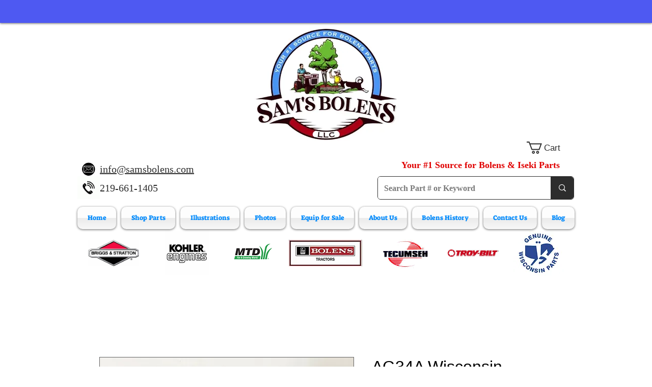

--- FILE ---
content_type: text/html; charset=utf-8
request_url: https://www.google.com/recaptcha/api2/aframe
body_size: 267
content:
<!DOCTYPE HTML><html><head><meta http-equiv="content-type" content="text/html; charset=UTF-8"></head><body><script nonce="tzDeGGRYWyjbJKpcEwA4iA">/** Anti-fraud and anti-abuse applications only. See google.com/recaptcha */ try{var clients={'sodar':'https://pagead2.googlesyndication.com/pagead/sodar?'};window.addEventListener("message",function(a){try{if(a.source===window.parent){var b=JSON.parse(a.data);var c=clients[b['id']];if(c){var d=document.createElement('img');d.src=c+b['params']+'&rc='+(localStorage.getItem("rc::a")?sessionStorage.getItem("rc::b"):"");window.document.body.appendChild(d);sessionStorage.setItem("rc::e",parseInt(sessionStorage.getItem("rc::e")||0)+1);localStorage.setItem("rc::h",'1768942031174');}}}catch(b){}});window.parent.postMessage("_grecaptcha_ready", "*");}catch(b){}</script></body></html>